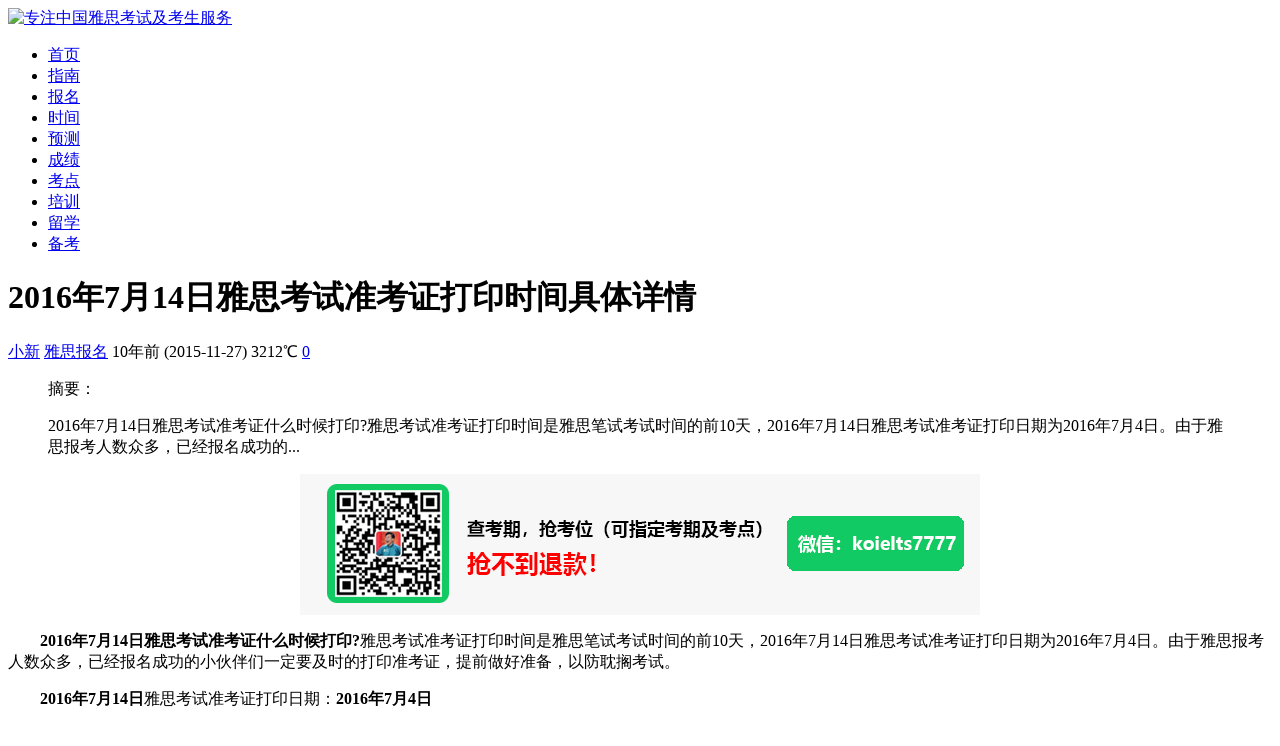

--- FILE ---
content_type: text/html; charset=utf-8
request_url: http://www.ieltsup.com/post/103.html
body_size: 6302
content:

                      <!DOCTYPE html PUBLIC "-//W3C//DTD XHTML 1.0 Transitional//EN" "http://www.w3.org/TR/xhtml1/DTD/xhtml1-transitional.dtd">
<html xmlns="http://www.w3.org/1999/xhtml" xml:lang="en">
<head>
	<meta http-equiv="Content-Type" content="text/html; charset=utf-8"/>
	<meta http-equiv="Content-Language" content="zh-CN" />
	<meta http-equiv="X-UA-Compatible" content="ie=edge">
	<meta name="renderer" content="webkit">
	<meta name="viewport" content="width=device-width, initial-scale=1.0, maximum-scale=1.0">
	<title>2016年7月14日雅思考试准考证打印时间具体详情 - 雅思报名 - 雅思日报</title>
	<meta name="keywords" content="雅思考试准考证打印时间" />
	<meta name="description" content="　　2016年7月14日雅思考试准考证什么时候打印?雅思考试准考证打印时间是雅思笔试考试时间的前10天，2016年7月14日雅思考试准考证打印日期为2016年7月4日..."/>
	<link rel="shortcut icon" href="http://www.ieltsup.com/zb_users/upload/2017/11/201711271511772447550516.png" type="image/x-icon" />
	<link rel="stylesheet" rev="stylesheet" href="http://www.ieltsup.com/zb_users/theme/baijia/style/style.css" type="text/css" media="all"/>
	<link rel="stylesheet" rev="stylesheet" href="http://www.ieltsup.com/zb_users/theme/baijia/style/teji.css" type="text/css" media="all"/>
	<script src="http://www.ieltsup.com/zb_system/script/jquery-1.8.3.min.js" type="text/javascript"></script>
	<script src="http://www.ieltsup.com/zb_system/script/zblogphp.js" type="text/javascript"></script>
	<script src="http://www.ieltsup.com/zb_system/script/c_html_js_add.php" type="text/javascript"></script>
	<script src="http://www.ieltsup.com/zb_users/theme/baijia/script/common.js" type="text/javascript"></script>
	<script type="text/javascript">window.baijia={schval:'10',viewallstyle:'0',loadpagenum:'5',ajaxpager:'on',fixedmenu:'on',backtotop:'on'}</script>
	<link rel="canonical" href="http://www.ieltsup.com/post/103.html"/>
	<!--[if lte IE 6]>
	<script type="text/javascript" src=http://www.ieltsup.com/zb_users/theme/baijia/script/transparent.js></script>
	<script>
		DD_belatedPNG.fix("*");
	</script>
	<![endif]-->
					<!-- 广告样式 -->
	    <style>
        .box-side{border: 1px dashed #f00;border-radius: 40px;text-align:center;padding-top: 17px;}
        .box-side{ animation: change 1s  ease-in  infinite ; font-size: 16px; color:rgb(255, 251, 0); font-weight: bold;}  
        @keyframes change {  
            0%{ text-shadow: 0 0 4px #f00}  
            50%{ text-shadow: 0 0 20px #f00}  
            100%{ text-shadow: 0 0 4px #f00}  
        }  
        .box-side p{font-size: 14px;font-weight: bold;color: #000;}
    </style>
	<!-- 广告样 -->

</head><body class="article">
	<div class="wrapper">
		<div class="header toproot ">
	<div class="head">
		<div class="logo"><a href="http://www.ieltsup.com/" title="雅思日报"><img src="http://www.ieltsup.com/zb_users/upload/2017/12/201712081512714663770828.png" alt="专注中国雅思考试及考生服务" /></a></div>
		<div class="menuico">
			<span></span>
			<span></span>
			<span></span>
		</div>
		<div class="menu">
			<ul>
				<li id="nvabar-item-index"><a href="http://www.ieltsup.com/">首页</a></li><li id="navbar-category-2"><a href="http://www.ieltsup.com/ielts/">指南</a></li><li id="navbar-category-2"><a href="http://www.ieltsup.com/baoming/">报名</a></li><li id="navbar-category-2"><a href="http://www.ieltsup.com/shijian/">时间</a></li><li id="navbar-category-2"><a href="http://www.ieltsup.com/yuce/">预测</a></li><li id="navbar-category-2"><a href="http://www.ieltsup.com/chengji/">成绩</a></li><li id="navbar-category-2"><a href="http://www.ieltsup.com/kaochang/">考点</a></li><li id="navbar-category-2"><a href="http://www.ieltsup.com/peixun/">培训</a></li><li id="navbar-category-2"><a href="http://www.ieltsup.com/news/">留学</a></li><li id="navbar-category-2"><a href="http://www.ieltsup.com/beikao/">备考</a></li>			</ul>
		</div>
		<div class="search">
								</div>
	</div>
</div>		<div class="box">
			<div class="wrap">
				<div class="main">
					<div class="content">
												
<div class="single cate4 auth2">
	<div class="article">
		<h1>2016年7月14日雅思考试准考证打印时间具体详情</h1>
		<div class="info">
			<span class="auth"><a href="http://www.ieltsup.com/author-2.html">小新</a></span>
			<span class="cata"><a href="http://www.ieltsup.com/baoming/">雅思报名</a></span>
			<span class="date">10年前<time class="datetime"> (2015-11-27)</time></span>
			<span class="viewnum">3212℃</span>
			<span class="cmtnum"><a href="http://www.ieltsup.com/post/103.html#comment">0</a></span>
					</div>
		<div class="articlecon">
						<blockquote class="intro"><span>摘要：</span>
				<p>
										2016年7月14日雅思考试准考证什么时候打印?雅思考试准考证打印时间是雅思笔试考试时间的前10天，2016年7月14日雅思考试准考证打印日期为2016年7月4日。由于雅思报考人数众多，已经报名成功的...				</p>
			</blockquote>
			


 		
			<!--广告位2-
			<p style="text-align: center;">
<a href="tel:13280862159" target="_self"><img src="http://www.ieltsup.com/zt/ad/dianhua.png"/></a>
</p>
 		--广告位2结束-->   
			<p>			<p style="text-align: center">
    <img src="http://www.ieltsup.com/zt/ad/kaowei.png"/>
</p><p>
    　　<strong>2016年7月14日雅思考试准考证什么时候打印?</strong>雅思考试准考证打印时间是雅思笔试考试时间的前10天，2016年7月14日雅思考试准考证打印日期为2016年7月4日。由于雅思报考人数众多，已经报名成功的小伙伴们一定要及时的打印准考证，提前做好准备，以防耽搁考试。
</p>
<p>
    　　<strong>2016年7月14日</strong>雅思考试准考证打印日期：<strong>2016年7月4日</strong>
</p>
<p>
    　　以上就是雅思日报为你整理的关于2016年7月14日雅思考试准考证打印日期的相关文章，若果你还有其他的疑问或者想知道的问题都可以到雅思日报查询，也可以给我们留言，我们一定及早给你解答。
</p>
<p>
    　　相关推荐：
</p>
<p>
    　　<a href="http://www.ieltsup.com/post/22.html" target="_blank"><strong>2016年雅思考试准考证打印日期查询(全年)</strong></a>
</p>

    <div class="box-side">
    <strong>境外雅思报名及咨询，微信：koielts7777</strong>
    </div></p>

			<!--社会化小组件调用-->		
		<iframe src="http://www.ieltsup.com/zt/ad/share.html" scrolling="no" width="100%" height="235" frameborder="0"></iframe>
			<!--社会化小组件调用-->
						<p style="text-align: center;">
    <span style="font-size: 14px;"><strong>课程咨询：</strong><strong><a href="tel:13280862159" target="_self"><span style="color: #FF0000;">132-8086-2159</span></a> 微信咨询：<span style="color: #FF0000;">koielts7777</span></strong></span>
</p>
			<!--google-
<script async src="https://pagead2.googlesyndication.com/pagead/js/adsbygoogle.js?client=ca-pub-6545723121772450"
     crossorigin="anonymous"></script>

<ins class="adsbygoogle"
     style="display:block"
     data-ad-client="ca-pub-6545723121772450"
     data-ad-slot="4227183805"
     data-ad-format="auto"
     data-full-width-responsive="true"></ins>
<script>
     (adsbygoogle = window.adsbygoogle || []).push({});
</script>
		--google-->
		</div>
				<div class="tags">Tags: <a href="http://www.ieltsup.com/tags-10.html" title="雅思考试准考证打印时间">雅思考试准考证打印时间</a> </div>
						
		<div class="paging">
						<div class="prepage">
				<span>上一篇：</span>
				<p><a href="http://www.ieltsup.com/post/102.html">2016年7月9日雅思考试准考证打印时间具体安排</a></p>
			</div>
									<div class="nextpage">
				<span>下一篇：</span>
				<p><a href="http://www.ieltsup.com/post/104.html">2016年7月16日雅思考试准考证打印时间详细情况</a></p>
			</div>
					</div>

		


<div class="comment nocmt">
		<div class="cmtcon">
		<label id="AjaxCommentBegin"></label>
		<!--评论输出-->
		
		<!--评论翻页条输出-->
		<div class="cmtpagebar">
		
		</div>
		<label id="AjaxCommentEnd"></label>
	</div>
</div>

<!--评论框-->

<div class="comment" id="comment">
	<div class="cmttitle">
		<h3>发表评论</h3>
	</div>
	<div class="cmtcon">
		<div class="cmtpost">
			<form id="frmSumbit" target="_self" method="post" action="http://www.ieltsup.com/zb_system/cmd.php?act=cmt&amp;postid=103&amp;key=7587bc83ffb40349cbbd6f0176691eae" >
			<input type="hidden" name="inpId" id="inpId" value="103" />
			<input type="hidden" name="inpRevID" id="inpRevID" value="0" />
			<div class="cmtimg"><img src="http://www.ieltsup.com/zb_users/avatar/0.png"></div>
			<div class="cmtarea">
				<textarea name="txaArticle" id="txaArticle" rows="5" tabindex="1" placeholder="说点什么吧，吐个槽..." class="textbox"></textarea>
				<div class="cmtinfo">
					<p><input type="text" name="inpName" id="inpName" class="text" size="28" tabindex="2"><label for="inpName">名称(*)</label></p>
					<p><input type="text" name="inpEmail" id="inpEmail" class="text" size="28" tabindex="3"><label for="inpEmail">邮箱</label></p>
					<p><input type="text" name="inpHomePage" id="inpHomePage" class="text" size="28" tabindex="4"><label for="inpHomePage">网址</label></p>
					<input type="text" name="inpVerify" id="inpVerify" class="textcode" value="" size="28" tabindex="5" /><img src="http://www.ieltsup.com/zb_system/script/c_validcode.php?id=cmt" title="看不清，换一张" onclick="javascript:this.src='http://www.ieltsup.com/zb_system/script/c_validcode.php?id=cmt&amp;tm='+Math.random();" class="imgcode" /><label for="inpVerify">验证码(*)</label>
				</div>
				<div class="cmtbtn">
					<span>◎欢迎参与讨论，请在这里发表您的看法、交流您的观点。</span>
					<input type="button" name="btnSumbit" value="评论" onclick="return zbp.comment.post()" tabindex="6" />
				</div>
			</div>
			</form>
		</div>
<script language="JavaScript" type="text/javascript">
var txaArticle = document.getElementById('txaArticle');
txaArticle.onkeydown = function quickSubmit(e) {
if (!e) var e = window.event;
if (e.ctrlKey && e.keyCode == 13){
return zbp.comment.post();
}
}
</script>
	</div>
</div>

	</div>
</div>											</div>
					<div class="sidebar">
												

<div class="function" id="test">
		<div class="sidecontent">
				<div><script async src="https://pagead2.googlesyndication.com/pagead/js/adsbygoogle.js?client=ca-pub-6545723121772450"
     crossorigin="anonymous"></script>
<!-- 2024 雅思 -->
<ins class="adsbygoogle"
     style="display:block"
     data-ad-client="ca-pub-6545723121772450"
     data-ad-slot="7469035361"
     data-ad-format="auto"
     data-full-width-responsive="true"></ins>
<script>
     (adsbygoogle = window.adsbygoogle || []).push({});
</script></div>
					</div>
</div>
<div class="function" id="new">
	<div class="sidetitle"><h4>最新文章</h4><span>new</span></div>	<div class="sidecontent">
						<ul><li>
				<div class="sideimg"><a href="http://www.ieltsup.com/post/1455.html" target="_blank"><img src="http://www.ieltsup.com/zb_users/upload/2021/11/202111201637394104714149.jpg" /></a></div>
				<div class="sideinfo">
					<h3><a href="http://www.ieltsup.com/post/1455.html" target="_blank">2026年澳门雅思考试时间表（全年）</a></h3>
					<div class="hideintro">最近，2026年澳门雅思考试时间表已公布，为了方便大家查询，汇总了详细考试时间安排及考试费用，希望可以帮助到大家。...</div>
					<div class="sidecata">
						<span>阅读(435)</span>
						<a href="http://www.ieltsup.com/shijian/" target="_blank">考试时间</a>
					</div>
				</div>
			</li><li>
				<div class="sideimg"><a href="http://www.ieltsup.com/post/1454.html" target="_blank"><img src="http://www.ieltsup.com/zb_users/upload/2020/05/202005181589809552901335.jpg" /></a></div>
				<div class="sideinfo">
					<h3><a href="http://www.ieltsup.com/post/1454.html" target="_blank">2026年香港雅思考试时间表（全年）</a></h3>
					<div class="hideintro">2026年香港雅思考试时间表已公布，为了方便大家查询，汇总了详细考试时间安排，希望可以帮助到大家。...</div>
					<div class="sidecata">
						<span>阅读(622)</span>
						<a href="http://www.ieltsup.com/shijian/" target="_blank">考试时间</a>
					</div>
				</div>
			</li><li>
				<div class="sideimg"><a href="http://www.ieltsup.com/post/1453.html" target="_blank"><img src="http://www.ieltsup.com/zb_users/upload/2025/11/202511221763800324904844.jpg" /></a></div>
				<div class="sideinfo">
					<h3><a href="http://www.ieltsup.com/post/1453.html" target="_blank">2026年UKVI雅思考试时间表（全年）</a></h3>
					<div class="hideintro">11月21日，雅思官网公布了2026年UKVI雅思考试时间表，为了方便查询给大家汇总了详细信息，一起来看一下。...</div>
					<div class="sidecata">
						<span>阅读(411)</span>
						<a href="http://www.ieltsup.com/shijian/" target="_blank">考试时间</a>
					</div>
				</div>
			</li><li>
				<div class="sideimg"><a href="http://www.ieltsup.com/post/1452.html" target="_blank"><img src="http://www.ieltsup.com/zb_users/upload/2025/11/202511221763800324904844.jpg" /></a></div>
				<div class="sideinfo">
					<h3><a href="http://www.ieltsup.com/post/1452.html" target="_blank">2026年雅思考试报名截止时间（汇总）</a></h3>
					<div class="hideintro">近日，雅思官方公布了2026年雅思考试时间，同时公布的还有报名截止时间，下面为大家汇总了详细信息，一起来看一下。...</div>
					<div class="sidecata">
						<span>阅读(851)</span>
						<a href="http://www.ieltsup.com/shijian/" target="_blank">考试时间</a>
					</div>
				</div>
			</li><li>
				<div class="sideimg"><a href="http://www.ieltsup.com/post/1451.html" target="_blank"><img src="http://www.ieltsup.com/zb_users/upload/2025/11/202511221763790217153716.jpg" /></a></div>
				<div class="sideinfo">
					<h3><a href="http://www.ieltsup.com/post/1451.html" target="_blank">2026年雅思考试时间表（全年）</a></h3>
					<div class="hideintro">11月21日，雅思官网公布了2026年雅思考试时间安排，同时考生登录雅思考试报名网站进行报名及缴费。...</div>
					<div class="sidecata">
						<span>阅读(2296)</span>
						<a href="http://www.ieltsup.com/shijian/" target="_blank">考试时间</a>
					</div>
				</div>
			</li></ul>
			</div>
</div>
<div class="function" id="meituan">
		<div class="sidecontent">
				<div>
    <div class="_p3scn7ajn5b"></div>
    <script type="text/javascript"> 
        (window.slotbydup = window.slotbydup || []).push({
            id: "u6988471",
            container: "_p3scn7ajn5b",
            async: true
        });
    </script>
    <!-- 多条广告如下脚本只需引入一次 -->
    <script type="text/javascript" src="//cpro.baidustatic.com/cpro/ui/cm.js" async="async" defer="defer" >
    </script></div>
					</div>
</div>
<div class="function" id="weixin">
	<div class="sidetitle"><h4>公众号推荐</h4><span>weixin</span></div>	<div class="sidecontent">
				<div><a> <img src="http://www.ieltsup.com/zt/ad/weixin.png" title="公众号推荐" alt="公众号推荐"/></a></div>
					</div>
</div>
<div class="function" id="carnival">
		<div class="sidecontent">
				<div>
    <div class="_p3scn7ajn5b"></div>
    <script type="text/javascript"> 
        (window.slotbydup = window.slotbydup || []).push({
            id: "u6988471",
            container: "_p3scn7ajn5b",
            async: true
        });
    </script>
    <!-- 多条广告如下脚本只需引入一次 -->
    <script type="text/javascript" src="//cpro.baidustatic.com/cpro/ui/cm.js" async="async" defer="defer" >
    </script></div>
					</div>
</div>
<div class="function" id="recommend">
	<div class="sidetitle"><h4>随机文章</h4><span>recommend</span></div>	<div class="sidecontent">
						<ul><li>
			<div class="sideimg"><a href="http://www.ieltsup.com/post/1024.html" target="_blank"><img src="http://www.ieltsup.com/zb_users/upload/2021/01/202101111610350851862868.jpg" /></a></div>
			<div class="sideinfo">
				<h3><a href="http://www.ieltsup.com/post/1024.html" target="_blank">2021年8月长沙雅思考试取消（部分场次）</a></h3>
				<div class="hideintro">接英国文化教育协会通知，湖南大众传媒学院雅思考点2021年8月以下场次的雅思考试、用于英国签证及移民的雅思考试和雅思生活技能类考试因故取消。...</div>
				<div class="sidecata">
					<span>阅读(2318)</span>
					<a href="http://www.ieltsup.com/shijian/" target="_blank">考试时间</a>
				</div>
			</div>
		</li><li>
			<div class="sideimg"><a href="http://www.ieltsup.com/post/1025.html" target="_blank"><img src="http://www.ieltsup.com/zb_users/upload/2021/01/202101111610350851862868.jpg" /></a></div>
			<div class="sideinfo">
				<h3><a href="http://www.ieltsup.com/post/1025.html" target="_blank">2021年8月福州雅思考试取消（部分场次）</a></h3>
				<div class="hideintro">接英国文化教育协会通知，福建师范大学雅思考点2021年8月以下场次的雅思考试、用于英国签证及移民的雅思考试和雅思生活技能类考试因故取消。...</div>
				<div class="sidecata">
					<span>阅读(2787)</span>
					<a href="http://www.ieltsup.com/shijian/" target="_blank">考试时间</a>
				</div>
			</div>
		</li><li>
			<div class="sideimg"><a href="http://www.ieltsup.com/post/1026.html" target="_blank"><img src="http://www.ieltsup.com/zb_users/upload/2021/01/202101111610350851862868.jpg" /></a></div>
			<div class="sideinfo">
				<h3><a href="http://www.ieltsup.com/post/1026.html" target="_blank">2021年8月厦门雅思考试取消（部分场次）</a></h3>
				<div class="hideintro">接英国文化教育协会通知，厦门大学和厦门理工学院雅思考点2021年8月以下场次的雅思考试、用于英国签证及移民的雅思考试因故取消。...</div>
				<div class="sidecata">
					<span>阅读(2617)</span>
					<a href="http://www.ieltsup.com/shijian/" target="_blank">考试时间</a>
				</div>
			</div>
		</li><li>
			<div class="sideimg"><a href="http://www.ieltsup.com/post/1027.html" target="_blank"><img src="http://www.ieltsup.com/zb_users/upload/2021/01/202101111610350851862868.jpg" /></a></div>
			<div class="sideinfo">
				<h3><a href="http://www.ieltsup.com/post/1027.html" target="_blank">2021年8月海口雅思考试取消（部分场次）</a></h3>
				<div class="hideintro">接英国文化教育协会通知，海南大学雅思考点2021年8月以下场次的雅思考试因故取消。...</div>
				<div class="sidecata">
					<span>阅读(2266)</span>
					<a href="http://www.ieltsup.com/shijian/" target="_blank">考试时间</a>
				</div>
			</div>
		</li><li>
			<div class="sideimg"><a href="http://www.ieltsup.com/post/1028.html" target="_blank"><img src="http://www.ieltsup.com/zb_users/upload/2021/01/202101111610350851862868.jpg" /></a></div>
			<div class="sideinfo">
				<h3><a href="http://www.ieltsup.com/post/1028.html" target="_blank">2021年8月郑州雅思考试取消（部分场次）</a></h3>
				<div class="hideintro">接英国文化教育协会通知，郑州轻工业大学、郑州航空工业管理学院雅思考点2021年8月以下场次的雅思考试、雅思机考、用于英国签证及移民的雅思考试、用于英国签证及移民的雅思机考、雅思生活技能类考试因故取消。...</div>
				<div class="sidecata">
					<span>阅读(2619)</span>
					<a href="http://www.ieltsup.com/shijian/" target="_blank">考试时间</a>
				</div>
			</div>
		</li></ul>
			</div>
</div>
<div class="function" id="guess">
	<div class="sidetitle"><h4>猜你喜欢</h4><span>guess</span></div>	<div class="sidecontent">
				<div><script async src="https://pagead2.googlesyndication.com/pagead/js/adsbygoogle.js?client=ca-pub-6545723121772450"
     crossorigin="anonymous"></script>
<!-- 雅思-适配 -->
<ins class="adsbygoogle"
     style="display:block"
     data-ad-client="ca-pub-6545723121772450"
     data-ad-slot="4227183805"
     data-ad-format="auto"
     data-full-width-responsive="true"></ins>
<script>
     (adsbygoogle = window.adsbygoogle || []).push({});
</script></div>
					</div>
</div>											</div>
				</div>
			</div>
		</div>

		<div class="footer" id="footer">
			<p>Copyright © www.ieltsup.com All Rights Reserved. <a href="http://beian.miit.gov.cn" rel="nofollow" target="_blank">京ICP备12033282号-5</a><script>var _hmt = _hmt || [];(function() {  var hm = document.createElement("script");  hm.src = "https://hm.baidu.com/hm.js?80ecd2c150f7b842a7ee3cc1070d1389";  var s = document.getElementsByTagName("script")[0];   s.parentNode.insertBefore(hm, s);})();</script></p>
			<p>

<a href="http://www.ieltsup.com/" title="首页" target="_blank">首页</a> | 
<a href="http://www.ieltsup.com/472.html" title="联系我们" target="_blank">联系我们</a> | 
<a href="http://www.ieltsup.com/450.html" title="版权声明" target="_blank">版权声明</a> | 
<a href="http://www.ieltsup.com/?advice" title="意见反馈" target="_blank">意见反馈</a> | 
<a href="http://www.ieltsup.com/sitemap.xml" title="网站地图" target="_blank">网站地图</a> | 

			</p>
		</div>
	</div>
					<!-- 小工具 -->
    <div class="dbxf" id="dbxfid">
        <ul class="dbxf-ul">
            <li><a href="tel:13280862159"><img src="http://www.ieltsup.com/zb_users/theme/baijia/style/images/index-icon7.png"><span>课程咨询</span></a></li>
            <li><a href="http://www.ieltsup.com/zt/1111/wx.html"><img src="http://www.ieltsup.com/zb_users/theme/baijia/style/images/index-icon8.png"><span>微信咨询</span></a></li>
        </ul>
    </div>
<script>
    var dbxfid=document.getElementById('dbxfid');
    if(/Android|webOS|iPhone|iPod|BlackBerry/i.test(navigator.userAgent)) {
        dbxfid.style.display='block'
    } else {
        dbxfid.style.display='none'
    }
</script>
<!-- 小工具 -->
</body>
</html><!--168.71 ms , 30 queries , 3693kb memory , 4 errors-->

--- FILE ---
content_type: text/html; charset=utf-8
request_url: https://www.google.com/recaptcha/api2/aframe
body_size: 268
content:
<!DOCTYPE HTML><html><head><meta http-equiv="content-type" content="text/html; charset=UTF-8"></head><body><script nonce="3Dbz4gqJqZIkat2HsuIxRA">/** Anti-fraud and anti-abuse applications only. See google.com/recaptcha */ try{var clients={'sodar':'https://pagead2.googlesyndication.com/pagead/sodar?'};window.addEventListener("message",function(a){try{if(a.source===window.parent){var b=JSON.parse(a.data);var c=clients[b['id']];if(c){var d=document.createElement('img');d.src=c+b['params']+'&rc='+(localStorage.getItem("rc::a")?sessionStorage.getItem("rc::b"):"");window.document.body.appendChild(d);sessionStorage.setItem("rc::e",parseInt(sessionStorage.getItem("rc::e")||0)+1);localStorage.setItem("rc::h",'1768933250909');}}}catch(b){}});window.parent.postMessage("_grecaptcha_ready", "*");}catch(b){}</script></body></html>